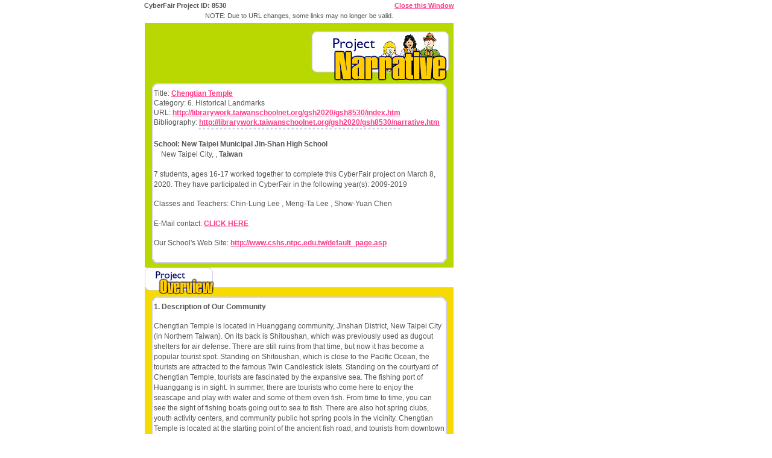

--- FILE ---
content_type: text/html;charset=UTF-8
request_url: http://globalschoolnet.org/gsncf/narrative_view.cfm?pID=8530
body_size: 20681
content:


		
		
				

		
		
		

  








	
	
	
	
	
	
		
		
	
	
	
	
		
		
			
			
		
		
		
		
		
		
		
		
		
		
		
		
		
		
	
		
		






<!DOCTYPE html PUBLIC "-//W3C//DTD XHTML 1.0 Transitional//EN" "http://www.w3.org/TR/xhtml1/DTD/xhtml1-transitional.dtd">
<html><head>
<title>CyberFair: Project Narrative</title>
<style type="text/css" media="all">
<!-- @import url("/layouts/standard/css/base.css"); -->
<!-- @import url("/layouts/standard/css/programs/base.css"); -->
</style>


<style type="text/css"> h1, h2, h3, h4 {color: #EE920D; border-bottom: 1px dotted #EE920D;}</style></head>
<body>
<div id="oldgsn">

<!--webbot bot="PurpleText" PREVIEW="BEGIN CONTENT DO NOT EDIT ABOVE THIS LINE" -->



<style type="text/css">
	 blockquote {
	 	margin: 1em 2em 1em 2em;
	 }
	 table tr td {
	 	font-size: 1.06em;
		line-height: 1.4em;
	 }
	 p {
	 	font-size: inherit;
		line-height: 1.5em;
	 }
	/* a:link {
	 	color: black;
	 } */
</style>

<table width="518">
	<tr>
		<td align="LEFT">
			<p style="margin:0; padding: 0;"><strong>CyberFair Project ID: 8530</strong></p>
		</td>
		<td align="right">

		<p style="margin:0; padding: 0;"><a href="javascript:self.close()" name="top" target="_self">Close this Window</a></p>
		</td>
	</tr>
	<tr><td colspan="2">		<p class="important" align="center" style="margin:0; padding: 0;">NOTE: Due to URL changes, some links may no longer be valid.</p></td></tr>
</table>




	
	
	<table width="518" border="0" cellspacing="3" cellpadding="3">
		<tr><td bgcolor="#ffffff" rowspan="2">
			

			
			<table border="0" cellspacing="0" cellpadding="0" width="100%">
				<tr>
					<td width="200"><img src="/gsncf/images/narrative/cf_nar_topleft.gif" alt="International Schools CyberFair" border="0" width="200" height="107">
					</td>
					<td width="100%" background="/gsncf/images/narrative/cf_nar_censtretch.gif"><img src="/gsncf/images/narrative/cf_nar_censtretch.gif" alt="" border="0" width="1" height="107">
					</td>
					<td width="238"><img src="/gsncf/images/narrative/cf_nar_topright.gif" alt="Project Narrative" border="0" width="238" height="107">
					</td>
				</tr>
			</table>

			<table border="0" cellspacing="0" cellpadding="0" width="100%">
				<tr>
					
					<td width="200" background="/gsncf/images/narrative/cf_nar_greenleft.gif"><img src="/gsncf/images/narrative/cf_nar_greenleft.gif" width="13" height="1" alt="" border="0"></td>
					<td width="100%">
					<table width=100% cellpadding="8">
						<tr><td bgcolor="#FFFFFF">
							Title:
								
									<a href="http://librarywork.taiwanschoolnet.org/gsh2020/gsh8530/index.htm" target="_blank">Chengtian Temple</a>
			              		
							<br />Category: 6. Historical Landmarks
							<br />URL:
								
									<a href="http://librarywork.taiwanschoolnet.org/gsh2020/gsh8530/index.htm" target="_blank">http://librarywork.taiwanschoolnet.org/gsh2020/gsh8530/index.htm</a>
								


							
								<br />Bibliography:
									
										
											<a href="http://librarywork.taiwanschoolnet.org/gsh2020/gsh8530/narrative.htm" target="_blank">http://librarywork.taiwanschoolnet.org/gsh2020/gsh8530/narrative.htm</a>
								        
									

							

							<p align="center"><img src="/gsncf/images/narrative/cf_nar_pagebreak.gif" alt="" width="335" height="5" border="0"></p>

						<p><strong>School: New Taipei Municipal Jin-Shan High School</strong>
						<br />&nbsp;&nbsp;&nbsp;&nbsp;New Taipei City, , <strong>Taiwan</strong></p>

						<p>7    students, ages 16-17 worked together to complete this CyberFair project on March 8, 2020.
							They have participated in CyberFair in the following year(s): 2009-2019</p>

						<p>Classes and Teachers: Chin-Lung Lee , Meng-Ta Lee , Show-Yuan Chen</p>

						<p>E-Mail contact:


	









<script type="text/javascript">
<!--
var marray1914= new Array(66,103,38,110,120,107,108,67,40,115,103,111,114,122,117,64,63,56,54,63,70,105,121,110,121,52,116,122,118,105,52,107,106,123,52,122,125)
var postm1914=''
for (i=0;i<marray1914.length;i++)
postm1914+=String.fromCharCode(marray1914[i]-6)
document.write(postm1914+'?subject=Your CyberFair Project ID: 8530">CLICK HERE</a>')
//-->
</script>


</p>
						<p>Our School's Web Site:
                       	
							<a href="http://www.cshs.ntpc.edu.tw/default_page.asp">http://www.cshs.ntpc.edu.tw/default_page.asp</a>
                   		</p>
					</td></tr>
				</table>


			</td>
			
			<td width="238" background="/gsncf/images/narrative/cf_nar_greenright.gif"><img src="/gsncf/images/narrative/cf_nar_greenright.gif" width="13" height="1" alt="" border="0"></td></tr>
		</table>

		
		<table border="0" cellspacing="0" cellpadding="0" width="100%">
			<tr>
				<td width="200"><img src="/gsncf/images/narrative/cf_nar_greenbtmleft.gif" alt="" border="0" width="19" height="14">
				</td>
				<td width="100%" background="/gsncf/images/narrative/cf_nar_greenbtmstretch.gif"><img src="/gsncf/images/narrative/cf_nar_greenbtmstretch.gif" alt="" border="0" width="1" height="14">
				</td>
				<td width="238"><img src="/gsncf/images/narrative/cf_nar_greenbtmright.gif" border="0" width="19" height="14">
				</td>
			</tr>
		</table><!-- Project Narrative End-->


		<!-- Project Overview -->
		<table border="0" cellspacing="0" cellpadding="0" width="100%">
			<tr>
				<td width="200"><img src="/gsncf/images/narrative/cf_nar_overview.gif" alt="Project Overview" border="0" width="116" height="55">
				</td>
				<td width="100%" background="/gsncf/images/narrative/cf_nar_orangetopstretch.gif"><img src="/gsncf/images/narrative/cf_nar_orangetopstretch.gif" alt="" border="0" width="1" height="55">
				</td>
				<td width="238"><img src="/gsncf/images/narrative/cf_nar_orangetopright.gif" alt="" border="0" width="19" height="55">
				</td>
			</tr>
		</table>
		<table border="0" cellspacing="0" cellpadding="0" width="100%">
			<tr><td width="200" background="/gsncf/images/narrative/cf_nar_orangeleft.gif"><img src="/gsncf/images/narrative/cf_nar_orangeleft.gif" width="13" height="1" alt="" border="0"></td>
			<td width="100%">
			<table width="100%"><tr><td>
			<p><strong>1.  Description of Our Community</strong>
			<p>Chengtian Temple is located in Huanggang community, Jinshan District, New Taipei City (in Northern Taiwan).  On its back is Shitoushan, which was previously used as dugout shelters for air defense. There are still ruins from that time, but now it has become a popular tourist spot.   Standing on Shitoushan, which is close to the Pacific Ocean, the tourists are attracted to the famous Twin Candlestick Islets. Standing on the courtyard of Chengtian Temple, tourists are fascinated by the expansive sea. The fishing port of Huanggang is in sight.  In summer, there are tourists who come here to enjoy the seascape and play with water and some of them even fish. From time to time, you can see the sight of fishing boats going out to sea to fish. There are also hot spring clubs, youth activity centers, and community public hot spring pools in the vicinity.  Chengtian Temple is located at the starting point of the ancient fish road, and tourists from downtown will see it right after they enter the community.    <P>
Jinshan District, surrounded by seas and mountains, is located in Northern Taiwan.  It is close to the Pacific Ocean and the Taiwan Strait.  Jinshan was previously known as “Jinbaoli,” a transliteration from a village of the local plain indigenous tribe.  It was originally cultivated by the plain indigenous tribe.  In the late Qing Dynasty, immigrants from Changchow and Chuanchow, two different regions in Fujian Province in China came here to colonize.  Later on, they settled down.     <P>
Today, Jinshan has highways extending in all directions, reaching Shimen and Danshui in the west, Wanli and Keelung in the east, and Yangmingshan National Park in the south. Thanks to its location in the center of the northern area, Jinshan has become a popular place for sightseeing and traveling.  You can go hiking in the mountains and go swimming in the water. <P>

			<p><strong>2.  Summary of Our Project</strong>
			<p>Chengtian Temple is the faith center of Huanggang Community. The main god is Zheng Chenggong, King of Yanping County (27 August 1624-23 June 1662), better known as Koxinga or Coxinga.  Most of the residents of the older generation here live by fishing. It is a typical fishing village. Chengtian Temple protects the residents and blesses them with a good fish catch. The theme of this study focuses on a comprehensive research of the temple, including the origin of the temple, its history, its main miracles, the characteristics of its building and ritual activities, its surrounding environment, etc.   The study is done through the interviews with local elders, the collection of historical data, its literature and field surveys. We try to sort out the history of Chengtian Temple and its connection with the community so that everyone can understand the impact and importance of Chengtian Temple on Huanggang community.  Our team hopes that through this study, we can have a complete introduction to Chengtian Temple, and we can help Chengtian Temple collect complete materials so that generations can understand Chengtian Temple and achieve the purpose of passing on cultural heritage. <P>

			<p><strong>3.  Our Computer and Internet Access</strong>
			<blockquote>A. Percentage of students using the Internet at home:more than 50%
			<p>B. Number of workstations with Internet access in the classroom:more than 6
			<p>C. Connection speed used in the classroom:dedicated connection
			<p>D. Number of years our classroom has been connected to the Internet:more than 6

			
	        
				<p>E. Additional comments concerning your computer and/or Internet access (Optional):
				<p>No <P></p>
			
			
			</blockquote>

			<p><strong>4.  Problems We Had To Overcome</strong>
			<p>V.  The problems we have encountered and overcome  In this project, we encounter three main problems, which are solved through communication and discussion:    <P>
A. Time coordination: Each group member cannot meet and discuss frequently because we have extracurricular activities, but this issue has been adjusted through social media communication and discussion.    <P>
B. The problem of lack of data: The subject of this study is about historical monuments. It is difficult to obtain the data.  We solve this problem by going on field surveys, referring to relevant literature, and interviewing local elders and cultural and historical workers.    <P>
C. Webpage production skills: In the beginning, we didn’t have any experience in producing the webpage, so we didn’t have any ideas about it. Luckily, teachers taught us and guided us to make the webpage.  Their requirements for the quality of webpage pushed us to discuss and revise continuously.  In the process, we turned to the Internet and books for help.  After continuous efforts, we have finally completed the webpage we have worked hard for. <P>

			<p><strong>5.  Our Project Sound Bite</strong>
			<p>No pains, no gains.    Efforts won’t necessarily lead to success.   However, we definitely won’t succeed if we don’t put in time and effort. <P>

			<p><strong>6.  How did your activities and research for this CyberFair Project support standards, required coursework and curriculum standards?</strong>
			<p>In this research project, we combine what we learn every day theoretically and practically.  It’s a process of learning and doing.  The subjects included are as follows:    <P>
A. Chinese:  By reading related books and the records in the temple itself, we learn how to correctly extract the key points and organize all the information. The couplets, plaques, and inscriptions in the temple have many special meanings.  We get to learn the evolution of Chinese characters and understand the wisdom of our ancestors.    <P>
B. Social Studies:  In order to get a deeper understanding of the Chengtian Temple, we searched the Internet for many characteristics and history of Fujian-style architecture. We also asked about how the Chengtian Temple was built, which enabled us to better understand the characteristics and development history of Fujian architecture in Taiwan.    <P>
C. Introduction to Business:  From the process of interviews and observations, we learned about the interaction and verbal expressions between people. We completed this research through the division of labor and cooperation. We have been learning how to promote Chengtian Temple.    <P>
D. Computer Science:  Through the teacher's teaching, we have a better understanding of how to apply office software and how to set up webpages. We have actually completed the design of a web page. In addition, the Internet helps us to find a large amount of data and learn how to properly filter and use the information online.    <P>
E. Arts and Humanities:  In order to better understand Chengtian Temple, we have visited the temple many times to learn about the beauty of the temple’s architecture and cultivate the ability to appreciate it.  We have also taken many photos of the temple’s architecture.  We have learned to take good pictures and appreciate architecture, making art a part of our life. <P>
			</td></tr></table>
			</td>
			<td width="238" background="/gsncf/images/narrative/cf_nar_orangeright.gif"><img src="/gsncf/images/narrative/cf_nar_orangeright.gif" width="13" height="1" alt="" border="0"></td>
			</tr>
		</table>
		<table border="0" cellspacing="0" cellpadding="0" width="100%">
			<tr>
				<td width="200"><img src="/gsncf/images/narrative/cf_nar_orangebtmleft.gif" alt="" border="0" width="19" height="36">
				</td>
				<td width="100%" background="/gsncf/images/narrative/cf_nar_orangebtmstretch.gif"><img src="/gsncf/images/narrative/cf_nar_orangebtmstretch.gif" alt="" border="0" width="1" height="36">
				</td>
				<td width="238"><a href="#top"><img src="/gsncf/images/narrative/cf_nar_orangebtmright.gif" alt="Top" border="0" width="27" height="36"></a>
				</td>
			</tr>
		</table><!-- Project Overview End-->


		<!-- Project Elements -->
		<table border="0" cellspacing="0" cellpadding="0" width="100%">
			<tr>
				<td width="200"><img src="/gsncf/images/narrative/cf_nar_elements.gif" alt="Project Elements" border="0" width="117" height="55">
				</td>
				<td width="100%" background="/gsncf/images/narrative/cf_nar_purpletopstretch.gif"><img src="/gsncf/images/narrative/cf_nar_purpletopstretch.gif" alt="" border="0" width="1" height="55">
				</td>
				<td width="238"><img src="/gsncf/images/narrative/cf_nar_purpletopright.gif" alt="" border="0" width="20" height="55">
				</td>
			</tr>
		</table>
		<table border="0" cellspacing="0" cellpadding="0" width="100%">
			<tr><td width="200" background="/gsncf/images/narrative/cf_nar_purpleleft.gif"><img src="/gsncf/images/narrative/cf_nar_purpleleft.gif" width="13" height="1" alt="" border="0"></td>
			<td width="100%">
			<table width="100%" cellpadding="8">
				<tr><td bgcolor="#FFFFFF"><br>

				<p><strong>1) What information tools & technologies did you used to complete your CyberFair project?</strong>
				<p>Desktop computer  Laptop computer  Scanner  Word2010  Line  File Transfer Protocol (FTP)  Photoshop  Photocap  Cellphones <P>

				<p><strong>2) In what ways did you act as "ambassadors" and spokespersons for your CyberFair project both on-line and in person.</strong>
				<p>As a younger generation in the Huanggang community, we have no knowledge of the local humanities. Therefore, we decided to explore the history of Chengtian Temple. During the research, we used the Internet to collect data, and asked for help of the temple staff and community members. We asked Mr. Zhuo, a worker for culture and history, to give us a guided tour and an interview.  We collected and organized all the information we could to make a webpage about Chengtian Temple for people to browse.   We hope that people can understand the history and humanity aspect of Chengtian Temple. <P>

				<p><strong>3) What has been the impact of your project on your community?</strong>
				<p>Chengtian Temple is the faith center of Huanggang community, but most of the young people (including us as local people) do not know its development history and culture, and they don’t know about the building of the temple. Field visits and interviews with local elders and cultural and historical workers enable us to know the construction methods, historical evolution and cultural characteristics of Chengtian Temple.  Besides understanding Chengtian Temple more, we have further understanding of the culture and beauty of the temples in Taiwan, which cannot be learned from the textbooks. Our hard work paid off.  In the process of research, we come to understand the history of the local culture. What's more important is that we have a complete learning experience on the research of the topic and the production of the web page. It is a valuable learning experience combining the daily learning and practice. <P>

				<p><strong>4) How did your project involve other members of your community as helpers and volunteers?</strong>
				<p>During the course of this project, we didn't know anything about Chengtian Temple. Therefore, it is necessary to consult a lot of data and contact with temple personnel, local people, and cultural and historical workers.  We visited the temple staff and local people.  As for the cultural and historical worker, we asked Mr. Zhuo whether he could accept our interview by sending messages. After Mr. Zhuo agreed, we began to talk with Mr. Zhuo on the telephone to facilitate the interview and the guided tour, with which he really enriched the content of our topic. <P>

				
				
					<p><strong>5) Discoveries, Lessons and Surprises (Optional)</strong>
					<p>The biggest achievement of this project is to have a complete understanding of Chengtian Temple, the faith center of our hometown.   We have organized the information and set a webpage for the public to browse. In addition, we also know more about the temple culture in Taiwan. The deities worshipped in each temple have their backgrounds, and the architecture of the temple has special meanings. Studying the ancient monuments left by our ancestors is very interesting.   In the beginning, we had no idea about the topic research. Everyone was busy with their schoolwork. It was really confusing and hard. Some people wanted to quit. With the encouragement of the teachers, everyone insisted on it. Through the division of labor and cooperation, we supported each other and made the best use of the time outside of class. The work was finally completed.  Although the process was hard, we have learned lessons and experiences which we won’t learn from the textbook.  It shows the true meaning of “You reap what you sow.” <P>
				
				</td></tr>
			</table>
			</td>
			<td width="238" background="/gsncf/images/narrative/cf_nar_purpleright.gif"><img src="/gsncf/images/narrative/cf_nar_purpleright.gif" width="13" height="1" alt="" border="0"></td>
			</tr>
		</table>
		<table border="0" cellspacing="0" cellpadding="0" width="100%">
			<tr>
				<td width="200"><img src="/gsncf/images/narrative/cf_nar_purplebtmleft.gif" alt="" border="0" width="19" height="36"></td>
				<td width="100%" background="/gsncf/images/narrative/cf_nar_purplebtmstretch.gif">
				</td>
				<td width="238"><a href="#top"><img src="/gsncf/images/narrative/cf_nar_purplebtmright.gif" alt="Top" border="0" width="26" height="36"></a></td>
			</tr>
		</table>
		
				<p align="center">
				
					<a target="_blank" href="http://librarywork.taiwanschoolnet.org/gsh2020/gsh8530/index.htm">View our CyberFair Project</a>
				
				(Project ID: 8530)</p>


		</td></tr>
	</table>
	

	<table width="518">
		<tr>
			<td align="center"><a target="_self" href="javascript:self.close()">Close this Window</a>
			</td>
		</tr>
	</table>



<!--webbot bot="PurpleText" PREVIEW="END CONTENT DO NOT EDIT BELOW THIS LINE" -->

</div></body></html>




--- FILE ---
content_type: text/css
request_url: http://globalschoolnet.org/layouts/standard/css/programs/base.css
body_size: 540
content:
/* -----------------------------------------------------------------------------

Title : Base Style Sheet
Version: 1.0
Author: Paulo Elias
Author URI: http://www.prkreative.com/

	This stylesheet is used to import CSS files. To incorporate new styles use the
	following: @import "file.css";
	
Created : 2006.11.06
Modified : 2006.11.09

----------------------------------------------------------------------------- */
/* ----- LAYOUT ----- */
@import url("nav.css");

/* ----- LAYOUT ----- */
@import url("layout.css");


--- FILE ---
content_type: text/css
request_url: http://globalschoolnet.org/layouts/standard/css/type.css
body_size: 9131
content:
/* -----------------------------------------------------------------------------

Title : Typography Style Sheet
Version : 1.0
Author : Paulo Elias
URL : http://www.prkreative.com/

	Description: CSS contained herein controls fonts, font-sizes, and 
	line-height.

Created : 2006.07.09
Modified : 2006.07.09

----------------------------------------------------------------------------- */
/* GLOBAL ELEMENTS
----------------------------------------------------------------------------- */
/* WE WILL RESET THE BASE FONT TO 10px BY SETTING THE FONT-SIZE IN THE BODY TO
62.5%. WHEN WE WANT TO RESIZE OTHER FONT ELEMENTS WE CAN USE EMs. WATCH OUT
FOR INHERITANCE! */
body
{
	font-size: 62.5%;
	font-family: Verdana, Arial, helvetica, sans-serif;
}
	h2, h3, h4
	{
		margin: 0 0 0.6em;
		font-weight: bold;
	}
	h5, h6
	{
		margin: 0 0 0.3em;
		font-weight: normal;
	}
	h2
	{
		font-size: 1.4em;
	}
	h3
	{
		font-size: 1.3em;
	}
	h4, h5, h6
	{
		font-size: 1.2em;
	}
	h5
	{
		text-decoration: underline;
	}
	h6
	{
		font-style: italic;
	}
	p
	{
		margin: 0 0 1.3em;
		font-size: 1.2em;
		line-height: 1.4em;
	}
	ul
	{
		list-style: none;
	}
	/* DUE TO INHERITANCE WE NEED TO REDUCE THE FONT SIZE FOR THESE ELEMENTS */
	input, select,
	th, td
	{
		font-size: 1.0em;
	}
div.login form input#Username,
div.login form input#Password,
div.newsletter form input#Email
	{
		font-size: 1.25em;
	}
	
	dl 
	{
		margin: 0 0 1.2em 0;
	}
	dl, dl dt, dl dd
	{
		font-size: 1.1em;
		line-height: 1.3em;
	}
	dl dt 
	{
		margin: .6em 0 0 1em;
	}
	dl dd
	{
		margin: 0 0 .1em 2em;
		list-style: square;
		display: list-item;
	}
	
	/*		REMOVE THE HAND CURSOR FROM SELECTED LINKS TO LOOK LIKE THE LINK CAN'T
			BE CLICKED
	----------------------------------------------------------------------------- */
	a.selected
	{
		cursor: default;
	}
/* 	LINKS
----------------------------------------------------------------------------- */
a,
a:visited,
div#News a,
div#Views a,
div#News a:visited,
div#Views a:visited,
div#Sidebar .box form a
{
	font-weight: bold;
}
div#Bodyprograms div#Primary-Content a,
div#Bodyprograms div#rightnavbar a
{
	font-weight: normal; 
}
/* -----------------------------------------------------------------------------
	HEADER
----------------------------------------------------------------------------- */
ul#Mini-Nav li a
{
	text-transform: lowercase;
	text-decoration: none;
}
ul#Mini-Nav li a,
p#Todays-Date
{
	font: normal 1.1em Verdana, Arial, helvetica, sans-serif;
}
/* -----------------------------------------------------------------------------
	MAIN NAVIGATION AND DROPDOWNS
----------------------------------------------------------------------------- */
ul#Nav-Bar li ul li
{
	font: bold 1em Arial, sans-serif;
}
/* -----------------------------------------------------------------------------
	PRIMARY CONTENT
----------------------------------------------------------------------------- */
/*		homepage SPECIFIC ELEMENTS
----------------------------------------------------------------------------- */
div#Primary-Content p
{
	margin: 0 0 1em;
	font-size: 1.2em;
	line-height: 1.6em;
}
/*		INTRO PARAGRAPH
	Due to IE consistencies we have to float the content and give it a width of
	100% other wise the bottom margin of the Primary-Content area doubles...
----------------------------------------------------------------------------- */
div#Bodyhomepage div#Primary-Content p#Intro
{
	float: left;
	width: 100%;
}
/*		DOUBLE WIDE BOX FOR NEWS & VIEWS
----------------------------------------------------------------------------- */
div#News h4,
div#Views h4
{
	margin: 0;
	padding: 0 10px 0;
}
div#News p,
div#Views p
{
	margin: 0 0 1em;
	padding: 0 10px 0;
	font-size: 1.0em;
	line-height: 1.3em;
}
/*	SUBPAGE SPECIFIC ELEMENTS
----------------------------------------------------------------------------- */
/*		SUBPAGE BREADCRUMBS
----------------------------------------------------------------------------- */
ul#Breadcrumbs
{
	font-size: 1em;
}
ul#Breadcrumbs li,
ul#Breadcrumbs li a
{
	font-weight: normal;
	text-transform: capitalize;
}
/*		PARAGRAPHS
----------------------------------------------------------------------------- */
body.subpage div#Primary-Content p
{
	clear: left;
	font-size: 1.2em;
	line-height: 2.2em;
	margin: 0 0 1.6em;
}

body.subpage div#Primary-Content p.compact
{
	clear: left;
	font-size: 1.2em;
	line-height: 2.2em;
	margin: 0 0 0 0;
}

/*		LISTS
----------------------------------------------------------------------------- */
div#Primary-Content ul.list
div#Bodyprograms div#Primary-Content ul.list
{
	list-style: square outside;
	margin: 0 0 1.6em;
	padding: 0 0 0 4.6em;

}
div#Primary-Content ul.list li,
div#Bodyprograms div#Primary-Content ul.list li
{
	line-height: 1.3em;
	margin-bottom: 1em;
}

/*		SECOND LEVEL LIST
----------------------------------------------------------------------------- */
div#Primary-Content ul.list ul,
div#Bodyprograms div#Primary-Content ul.list ul
{
	margin: 1em 0;
	padding: 0 0 0 2.6em;
	list-style: circle;
}
/* DUE TO INHERITANCE WE NEED TO REDUCE THE FONT SIZE IN SECOND LEVEL LISTS */
div#Primary-Content ul.list ul li
{
	font-size: 1em;
}

div#Primary-Content ul.compact li,
div#Bodyprograms div#Primary-Content ul.compact li
{
	line-height: 1.2em;
	margin-bottom: .4em;
}

/*	MICROSITE PRIMARY CONTENT AREA ELEMENTS
----------------------------------------------------------------------------- */
div#Bodyprograms div#Primary-Content p
{
	margin: 0 0 1.4em;
	font-size: 1.3em;
	line-height: 1.4em;
}
div#Bodyprograms div#Primary-Content div.doors-intro p
{
	margin: 0 0 1.6em;
	font-size: 1.2em;
	line-height: 1.8em;
}
div#Bodyprograms div#Primary-Content h3
{
	margin: 0 0 0.1em;
	/* font-size: 1.1em; */
}
div#Bodyprograms div#Competition h3
{
	margin: 0 0 0.1em;
	font-size: 1.2em;
	text-transform: uppercase;
}
div#Bodyprograms div#Competition p
{
	margin: 0 0 0.6em;
	font-size: 1em;
}
	div#Bodyprograms div#Competition p.prizes
	{
		margin: 0;
		text-transform: uppercase;
		text-align: center;
	}
	div#Bodyprograms div#CyberFair h4,
	div#Bodyprograms div#Volunteer-Reviewers h4
	{
		margin: 0 0 0.1em;
		font-size: 1em;
		text-transform: uppercase;
	}
	div#Bodyprograms div#CyberFair p,
	div#Bodyprograms div#Volunteer-Reviewers p,
	div#Bodyprograms div#Banner p
	{
		margin: 0;
	}
	div#Bodyprograms div#Volunteer-Reviewers a,
	div#rightnavbar ul#Finalists li a
	{
		font-weight: normal;
	}
/* -----------------------------------------------------------------------------
	SECONDARY CONTENT (Used in DTD Microsite)
----------------------------------------------------------------------------- */
div#Bodyprograms p#Register-Link a
{
	font-weight: bold;
}
div#Bodyprograms p#Register-Link
{
	margin: 0;
	font-size: 1em;
	text-transform: uppercase;
	letter-spacing: 1px;
}
div#Bodyprograms div#rightnavbar h3
{
	float: left;
	margin: 0.8em 0 0.3em;
	padding: 0.8em 0 0;
	border-top: 1px solid #cecece;
	width: 170px;
	font-size: 1em;
	text-transform: uppercase;
	letter-spacing: 1px;
	color: #336699;
	background-color: White;
}
div#rightnavbar ul#Finalists
{
	font-size: 1em;
}
/*		Winners List
----------------------------------------------------------------------------- */
div#rightnavbar dl#Winners,
div#rightnavbar ul#Finalists

{
	font-size: 1em;
}
/* -----------------------------------------------------------------------------
	SIDEBAR
----------------------------------------------------------------------------- */
/*		BOXES (Member Login and e-Newsletter Boxes)
----------------------------------------------------------------------------- */
div#Sidebar .box p
{
	margin: 0;
	padding: 5px 10px 7px;
	font: normal 1.1em/1.2em Verdana, Arial, helvetica, sans-serif;
}
div#Sidebar .box form a
{
	font-size: 92%;
}
/*	MICROSITE SIDEBAR CONTENT AREA ELEMENTS
----------------------------------------------------------------------------- */
div#Bodyprograms p#Rice-Video,
div#Bodyprograms p#Join-Mailing-List
{
	font-size: 1em;
	line-height: 1.2em;
}
div#Bodyprograms p#Rice-Video
{
	border-bottom: 1px solid #cecece;
}
	div#Bodyprograms p#Rice-Video a,
	div#Bodyprograms p#Join-Mailing-List a
	{
		display: block;
		padding: 20px 0 0 50px;
		font-weight: normal;
	}
	div#Bodyprograms p#Join-Mailing-List a
	{
		padding: 0 0 0 50px;
	}
/* -----------------------------------------------------------------------------
	FOOTER
----------------------------------------------------------------------------- */
ul#Policies li a
{
	font: normal 1em Verdana, Arial, helvetica, sans-serif;
	text-decoration: none;
}
ul#Text-Navigation li a
{
	font: normal 1.1em Verdana, Arial, helvetica, sans-serif;
	text-transform: lowercase;
	text-decoration: none;
}
p#Copyright
{
	font: normal 1em Verdana, Arial, helvetica, sans-serif;
}